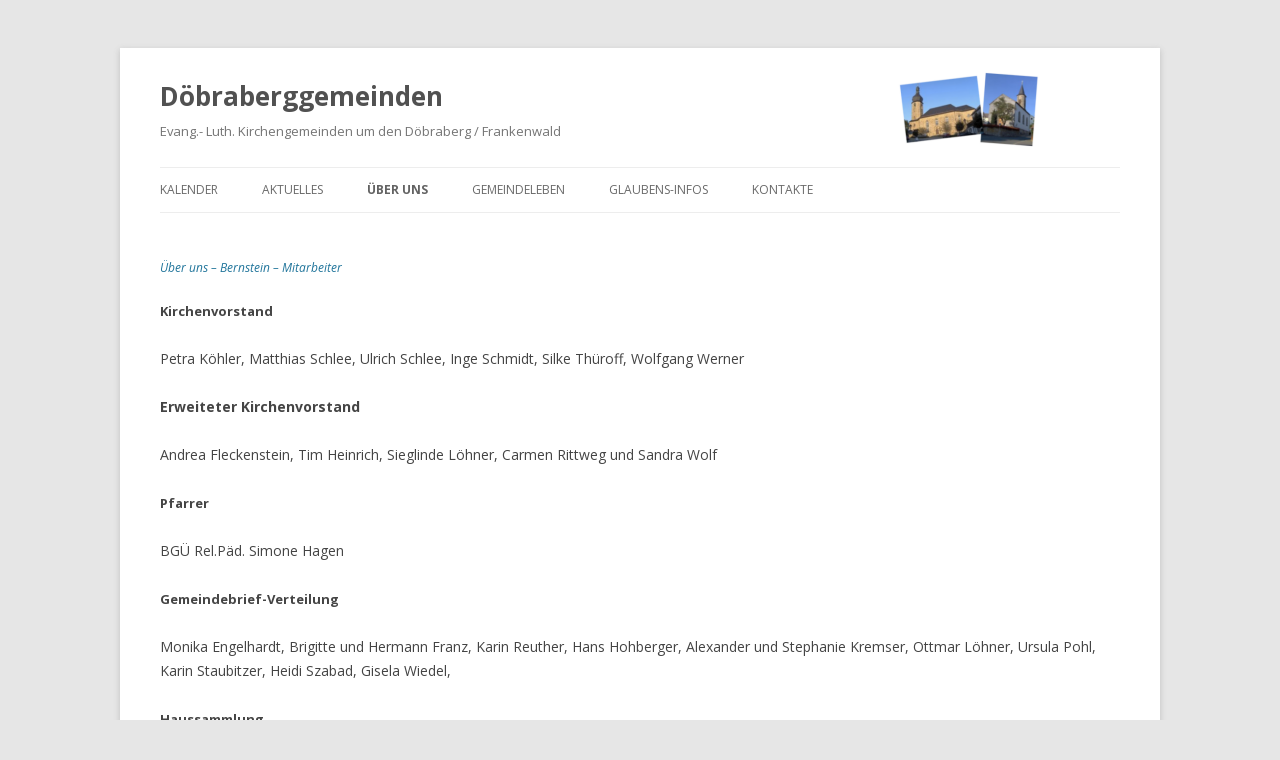

--- FILE ---
content_type: text/html; charset=UTF-8
request_url: https://verbundgemeinden.de/uber-uns-bernstein-mitarbeiter/
body_size: 27920
content:
<!DOCTYPE html>
<!--[if IE 7]>
<html class="ie ie7" lang="de">
<![endif]-->
<!--[if IE 8]>
<html class="ie ie8" lang="de">
<![endif]-->
<!--[if !(IE 7) | !(IE 8)  ]><!-->
<html lang="de">
<!--<![endif]-->
<head>
<meta charset="UTF-8" />
<meta name="viewport" content="width=device-width" />
<title>Über uns &#8211; Bernstein &#8211; Mitarbeiter | Döbraberggemeinden</title>
<link rel="profile" href="http://gmpg.org/xfn/11" />
<link rel="pingback" href="https://verbundgemeinden.de/xmlrpc.php" />
<!--[if lt IE 9]>
<script src="https://verbundgemeinden.de/wp-content/themes/twentytwelve/js/html5.js" type="text/javascript"></script>
<![endif]-->
<meta name='robots' content='max-image-preview:large' />
<link rel='dns-prefetch' href='//fonts.googleapis.com' />
<link rel="alternate" type="application/rss+xml" title="Döbraberggemeinden &raquo; Feed" href="https://verbundgemeinden.de/feed/" />
<link rel="alternate" type="application/rss+xml" title="Döbraberggemeinden &raquo; Kommentar-Feed" href="https://verbundgemeinden.de/comments/feed/" />
<script type="text/javascript">
/* <![CDATA[ */
window._wpemojiSettings = {"baseUrl":"https:\/\/s.w.org\/images\/core\/emoji\/14.0.0\/72x72\/","ext":".png","svgUrl":"https:\/\/s.w.org\/images\/core\/emoji\/14.0.0\/svg\/","svgExt":".svg","source":{"concatemoji":"https:\/\/verbundgemeinden.de\/wp-includes\/js\/wp-emoji-release.min.js?ver=6.4.7"}};
/*! This file is auto-generated */
!function(i,n){var o,s,e;function c(e){try{var t={supportTests:e,timestamp:(new Date).valueOf()};sessionStorage.setItem(o,JSON.stringify(t))}catch(e){}}function p(e,t,n){e.clearRect(0,0,e.canvas.width,e.canvas.height),e.fillText(t,0,0);var t=new Uint32Array(e.getImageData(0,0,e.canvas.width,e.canvas.height).data),r=(e.clearRect(0,0,e.canvas.width,e.canvas.height),e.fillText(n,0,0),new Uint32Array(e.getImageData(0,0,e.canvas.width,e.canvas.height).data));return t.every(function(e,t){return e===r[t]})}function u(e,t,n){switch(t){case"flag":return n(e,"\ud83c\udff3\ufe0f\u200d\u26a7\ufe0f","\ud83c\udff3\ufe0f\u200b\u26a7\ufe0f")?!1:!n(e,"\ud83c\uddfa\ud83c\uddf3","\ud83c\uddfa\u200b\ud83c\uddf3")&&!n(e,"\ud83c\udff4\udb40\udc67\udb40\udc62\udb40\udc65\udb40\udc6e\udb40\udc67\udb40\udc7f","\ud83c\udff4\u200b\udb40\udc67\u200b\udb40\udc62\u200b\udb40\udc65\u200b\udb40\udc6e\u200b\udb40\udc67\u200b\udb40\udc7f");case"emoji":return!n(e,"\ud83e\udef1\ud83c\udffb\u200d\ud83e\udef2\ud83c\udfff","\ud83e\udef1\ud83c\udffb\u200b\ud83e\udef2\ud83c\udfff")}return!1}function f(e,t,n){var r="undefined"!=typeof WorkerGlobalScope&&self instanceof WorkerGlobalScope?new OffscreenCanvas(300,150):i.createElement("canvas"),a=r.getContext("2d",{willReadFrequently:!0}),o=(a.textBaseline="top",a.font="600 32px Arial",{});return e.forEach(function(e){o[e]=t(a,e,n)}),o}function t(e){var t=i.createElement("script");t.src=e,t.defer=!0,i.head.appendChild(t)}"undefined"!=typeof Promise&&(o="wpEmojiSettingsSupports",s=["flag","emoji"],n.supports={everything:!0,everythingExceptFlag:!0},e=new Promise(function(e){i.addEventListener("DOMContentLoaded",e,{once:!0})}),new Promise(function(t){var n=function(){try{var e=JSON.parse(sessionStorage.getItem(o));if("object"==typeof e&&"number"==typeof e.timestamp&&(new Date).valueOf()<e.timestamp+604800&&"object"==typeof e.supportTests)return e.supportTests}catch(e){}return null}();if(!n){if("undefined"!=typeof Worker&&"undefined"!=typeof OffscreenCanvas&&"undefined"!=typeof URL&&URL.createObjectURL&&"undefined"!=typeof Blob)try{var e="postMessage("+f.toString()+"("+[JSON.stringify(s),u.toString(),p.toString()].join(",")+"));",r=new Blob([e],{type:"text/javascript"}),a=new Worker(URL.createObjectURL(r),{name:"wpTestEmojiSupports"});return void(a.onmessage=function(e){c(n=e.data),a.terminate(),t(n)})}catch(e){}c(n=f(s,u,p))}t(n)}).then(function(e){for(var t in e)n.supports[t]=e[t],n.supports.everything=n.supports.everything&&n.supports[t],"flag"!==t&&(n.supports.everythingExceptFlag=n.supports.everythingExceptFlag&&n.supports[t]);n.supports.everythingExceptFlag=n.supports.everythingExceptFlag&&!n.supports.flag,n.DOMReady=!1,n.readyCallback=function(){n.DOMReady=!0}}).then(function(){return e}).then(function(){var e;n.supports.everything||(n.readyCallback(),(e=n.source||{}).concatemoji?t(e.concatemoji):e.wpemoji&&e.twemoji&&(t(e.twemoji),t(e.wpemoji)))}))}((window,document),window._wpemojiSettings);
/* ]]> */
</script>
<style id='wp-emoji-styles-inline-css' type='text/css'>

	img.wp-smiley, img.emoji {
		display: inline !important;
		border: none !important;
		box-shadow: none !important;
		height: 1em !important;
		width: 1em !important;
		margin: 0 0.07em !important;
		vertical-align: -0.1em !important;
		background: none !important;
		padding: 0 !important;
	}
</style>
<link rel='stylesheet' id='wp-block-library-css' href='https://verbundgemeinden.de/wp-includes/css/dist/block-library/style.min.css?ver=6.4.7' type='text/css' media='all' />
<style id='classic-theme-styles-inline-css' type='text/css'>
/*! This file is auto-generated */
.wp-block-button__link{color:#fff;background-color:#32373c;border-radius:9999px;box-shadow:none;text-decoration:none;padding:calc(.667em + 2px) calc(1.333em + 2px);font-size:1.125em}.wp-block-file__button{background:#32373c;color:#fff;text-decoration:none}
</style>
<style id='global-styles-inline-css' type='text/css'>
body{--wp--preset--color--black: #000000;--wp--preset--color--cyan-bluish-gray: #abb8c3;--wp--preset--color--white: #ffffff;--wp--preset--color--pale-pink: #f78da7;--wp--preset--color--vivid-red: #cf2e2e;--wp--preset--color--luminous-vivid-orange: #ff6900;--wp--preset--color--luminous-vivid-amber: #fcb900;--wp--preset--color--light-green-cyan: #7bdcb5;--wp--preset--color--vivid-green-cyan: #00d084;--wp--preset--color--pale-cyan-blue: #8ed1fc;--wp--preset--color--vivid-cyan-blue: #0693e3;--wp--preset--color--vivid-purple: #9b51e0;--wp--preset--gradient--vivid-cyan-blue-to-vivid-purple: linear-gradient(135deg,rgba(6,147,227,1) 0%,rgb(155,81,224) 100%);--wp--preset--gradient--light-green-cyan-to-vivid-green-cyan: linear-gradient(135deg,rgb(122,220,180) 0%,rgb(0,208,130) 100%);--wp--preset--gradient--luminous-vivid-amber-to-luminous-vivid-orange: linear-gradient(135deg,rgba(252,185,0,1) 0%,rgba(255,105,0,1) 100%);--wp--preset--gradient--luminous-vivid-orange-to-vivid-red: linear-gradient(135deg,rgba(255,105,0,1) 0%,rgb(207,46,46) 100%);--wp--preset--gradient--very-light-gray-to-cyan-bluish-gray: linear-gradient(135deg,rgb(238,238,238) 0%,rgb(169,184,195) 100%);--wp--preset--gradient--cool-to-warm-spectrum: linear-gradient(135deg,rgb(74,234,220) 0%,rgb(151,120,209) 20%,rgb(207,42,186) 40%,rgb(238,44,130) 60%,rgb(251,105,98) 80%,rgb(254,248,76) 100%);--wp--preset--gradient--blush-light-purple: linear-gradient(135deg,rgb(255,206,236) 0%,rgb(152,150,240) 100%);--wp--preset--gradient--blush-bordeaux: linear-gradient(135deg,rgb(254,205,165) 0%,rgb(254,45,45) 50%,rgb(107,0,62) 100%);--wp--preset--gradient--luminous-dusk: linear-gradient(135deg,rgb(255,203,112) 0%,rgb(199,81,192) 50%,rgb(65,88,208) 100%);--wp--preset--gradient--pale-ocean: linear-gradient(135deg,rgb(255,245,203) 0%,rgb(182,227,212) 50%,rgb(51,167,181) 100%);--wp--preset--gradient--electric-grass: linear-gradient(135deg,rgb(202,248,128) 0%,rgb(113,206,126) 100%);--wp--preset--gradient--midnight: linear-gradient(135deg,rgb(2,3,129) 0%,rgb(40,116,252) 100%);--wp--preset--font-size--small: 13px;--wp--preset--font-size--medium: 20px;--wp--preset--font-size--large: 36px;--wp--preset--font-size--x-large: 42px;--wp--preset--spacing--20: 0.44rem;--wp--preset--spacing--30: 0.67rem;--wp--preset--spacing--40: 1rem;--wp--preset--spacing--50: 1.5rem;--wp--preset--spacing--60: 2.25rem;--wp--preset--spacing--70: 3.38rem;--wp--preset--spacing--80: 5.06rem;--wp--preset--shadow--natural: 6px 6px 9px rgba(0, 0, 0, 0.2);--wp--preset--shadow--deep: 12px 12px 50px rgba(0, 0, 0, 0.4);--wp--preset--shadow--sharp: 6px 6px 0px rgba(0, 0, 0, 0.2);--wp--preset--shadow--outlined: 6px 6px 0px -3px rgba(255, 255, 255, 1), 6px 6px rgba(0, 0, 0, 1);--wp--preset--shadow--crisp: 6px 6px 0px rgba(0, 0, 0, 1);}:where(.is-layout-flex){gap: 0.5em;}:where(.is-layout-grid){gap: 0.5em;}body .is-layout-flow > .alignleft{float: left;margin-inline-start: 0;margin-inline-end: 2em;}body .is-layout-flow > .alignright{float: right;margin-inline-start: 2em;margin-inline-end: 0;}body .is-layout-flow > .aligncenter{margin-left: auto !important;margin-right: auto !important;}body .is-layout-constrained > .alignleft{float: left;margin-inline-start: 0;margin-inline-end: 2em;}body .is-layout-constrained > .alignright{float: right;margin-inline-start: 2em;margin-inline-end: 0;}body .is-layout-constrained > .aligncenter{margin-left: auto !important;margin-right: auto !important;}body .is-layout-constrained > :where(:not(.alignleft):not(.alignright):not(.alignfull)){max-width: var(--wp--style--global--content-size);margin-left: auto !important;margin-right: auto !important;}body .is-layout-constrained > .alignwide{max-width: var(--wp--style--global--wide-size);}body .is-layout-flex{display: flex;}body .is-layout-flex{flex-wrap: wrap;align-items: center;}body .is-layout-flex > *{margin: 0;}body .is-layout-grid{display: grid;}body .is-layout-grid > *{margin: 0;}:where(.wp-block-columns.is-layout-flex){gap: 2em;}:where(.wp-block-columns.is-layout-grid){gap: 2em;}:where(.wp-block-post-template.is-layout-flex){gap: 1.25em;}:where(.wp-block-post-template.is-layout-grid){gap: 1.25em;}.has-black-color{color: var(--wp--preset--color--black) !important;}.has-cyan-bluish-gray-color{color: var(--wp--preset--color--cyan-bluish-gray) !important;}.has-white-color{color: var(--wp--preset--color--white) !important;}.has-pale-pink-color{color: var(--wp--preset--color--pale-pink) !important;}.has-vivid-red-color{color: var(--wp--preset--color--vivid-red) !important;}.has-luminous-vivid-orange-color{color: var(--wp--preset--color--luminous-vivid-orange) !important;}.has-luminous-vivid-amber-color{color: var(--wp--preset--color--luminous-vivid-amber) !important;}.has-light-green-cyan-color{color: var(--wp--preset--color--light-green-cyan) !important;}.has-vivid-green-cyan-color{color: var(--wp--preset--color--vivid-green-cyan) !important;}.has-pale-cyan-blue-color{color: var(--wp--preset--color--pale-cyan-blue) !important;}.has-vivid-cyan-blue-color{color: var(--wp--preset--color--vivid-cyan-blue) !important;}.has-vivid-purple-color{color: var(--wp--preset--color--vivid-purple) !important;}.has-black-background-color{background-color: var(--wp--preset--color--black) !important;}.has-cyan-bluish-gray-background-color{background-color: var(--wp--preset--color--cyan-bluish-gray) !important;}.has-white-background-color{background-color: var(--wp--preset--color--white) !important;}.has-pale-pink-background-color{background-color: var(--wp--preset--color--pale-pink) !important;}.has-vivid-red-background-color{background-color: var(--wp--preset--color--vivid-red) !important;}.has-luminous-vivid-orange-background-color{background-color: var(--wp--preset--color--luminous-vivid-orange) !important;}.has-luminous-vivid-amber-background-color{background-color: var(--wp--preset--color--luminous-vivid-amber) !important;}.has-light-green-cyan-background-color{background-color: var(--wp--preset--color--light-green-cyan) !important;}.has-vivid-green-cyan-background-color{background-color: var(--wp--preset--color--vivid-green-cyan) !important;}.has-pale-cyan-blue-background-color{background-color: var(--wp--preset--color--pale-cyan-blue) !important;}.has-vivid-cyan-blue-background-color{background-color: var(--wp--preset--color--vivid-cyan-blue) !important;}.has-vivid-purple-background-color{background-color: var(--wp--preset--color--vivid-purple) !important;}.has-black-border-color{border-color: var(--wp--preset--color--black) !important;}.has-cyan-bluish-gray-border-color{border-color: var(--wp--preset--color--cyan-bluish-gray) !important;}.has-white-border-color{border-color: var(--wp--preset--color--white) !important;}.has-pale-pink-border-color{border-color: var(--wp--preset--color--pale-pink) !important;}.has-vivid-red-border-color{border-color: var(--wp--preset--color--vivid-red) !important;}.has-luminous-vivid-orange-border-color{border-color: var(--wp--preset--color--luminous-vivid-orange) !important;}.has-luminous-vivid-amber-border-color{border-color: var(--wp--preset--color--luminous-vivid-amber) !important;}.has-light-green-cyan-border-color{border-color: var(--wp--preset--color--light-green-cyan) !important;}.has-vivid-green-cyan-border-color{border-color: var(--wp--preset--color--vivid-green-cyan) !important;}.has-pale-cyan-blue-border-color{border-color: var(--wp--preset--color--pale-cyan-blue) !important;}.has-vivid-cyan-blue-border-color{border-color: var(--wp--preset--color--vivid-cyan-blue) !important;}.has-vivid-purple-border-color{border-color: var(--wp--preset--color--vivid-purple) !important;}.has-vivid-cyan-blue-to-vivid-purple-gradient-background{background: var(--wp--preset--gradient--vivid-cyan-blue-to-vivid-purple) !important;}.has-light-green-cyan-to-vivid-green-cyan-gradient-background{background: var(--wp--preset--gradient--light-green-cyan-to-vivid-green-cyan) !important;}.has-luminous-vivid-amber-to-luminous-vivid-orange-gradient-background{background: var(--wp--preset--gradient--luminous-vivid-amber-to-luminous-vivid-orange) !important;}.has-luminous-vivid-orange-to-vivid-red-gradient-background{background: var(--wp--preset--gradient--luminous-vivid-orange-to-vivid-red) !important;}.has-very-light-gray-to-cyan-bluish-gray-gradient-background{background: var(--wp--preset--gradient--very-light-gray-to-cyan-bluish-gray) !important;}.has-cool-to-warm-spectrum-gradient-background{background: var(--wp--preset--gradient--cool-to-warm-spectrum) !important;}.has-blush-light-purple-gradient-background{background: var(--wp--preset--gradient--blush-light-purple) !important;}.has-blush-bordeaux-gradient-background{background: var(--wp--preset--gradient--blush-bordeaux) !important;}.has-luminous-dusk-gradient-background{background: var(--wp--preset--gradient--luminous-dusk) !important;}.has-pale-ocean-gradient-background{background: var(--wp--preset--gradient--pale-ocean) !important;}.has-electric-grass-gradient-background{background: var(--wp--preset--gradient--electric-grass) !important;}.has-midnight-gradient-background{background: var(--wp--preset--gradient--midnight) !important;}.has-small-font-size{font-size: var(--wp--preset--font-size--small) !important;}.has-medium-font-size{font-size: var(--wp--preset--font-size--medium) !important;}.has-large-font-size{font-size: var(--wp--preset--font-size--large) !important;}.has-x-large-font-size{font-size: var(--wp--preset--font-size--x-large) !important;}
.wp-block-navigation a:where(:not(.wp-element-button)){color: inherit;}
:where(.wp-block-post-template.is-layout-flex){gap: 1.25em;}:where(.wp-block-post-template.is-layout-grid){gap: 1.25em;}
:where(.wp-block-columns.is-layout-flex){gap: 2em;}:where(.wp-block-columns.is-layout-grid){gap: 2em;}
.wp-block-pullquote{font-size: 1.5em;line-height: 1.6;}
</style>
<link rel='stylesheet' id='twentytwelve-fonts-css' href='https://fonts.googleapis.com/css?family=Open+Sans:400italic,700italic,400,700&#038;subset=latin,latin-ext' type='text/css' media='all' />
<link rel='stylesheet' id='twentytwelve-style-css' href='https://verbundgemeinden.de/wp-content/themes/twentytwelve/style.css?ver=6.4.7' type='text/css' media='all' />
<!--[if lt IE 9]>
<link rel='stylesheet' id='twentytwelve-ie-css' href='https://verbundgemeinden.de/wp-content/themes/twentytwelve/css/ie.css?ver=20121010' type='text/css' media='all' />
<![endif]-->
<link rel="https://api.w.org/" href="https://verbundgemeinden.de/wp-json/" /><link rel="alternate" type="application/json" href="https://verbundgemeinden.de/wp-json/wp/v2/pages/236" /><link rel="EditURI" type="application/rsd+xml" title="RSD" href="https://verbundgemeinden.de/xmlrpc.php?rsd" />
<meta name="generator" content="WordPress 6.4.7" />
<link rel="canonical" href="https://verbundgemeinden.de/uber-uns-bernstein-mitarbeiter/" />
<link rel='shortlink' href='https://verbundgemeinden.de/?p=236' />
<link rel="alternate" type="application/json+oembed" href="https://verbundgemeinden.de/wp-json/oembed/1.0/embed?url=https%3A%2F%2Fverbundgemeinden.de%2Fuber-uns-bernstein-mitarbeiter%2F" />
<link rel="alternate" type="text/xml+oembed" href="https://verbundgemeinden.de/wp-json/oembed/1.0/embed?url=https%3A%2F%2Fverbundgemeinden.de%2Fuber-uns-bernstein-mitarbeiter%2F&#038;format=xml" />
</head>

<body class="page-template-default page page-id-236 full-width custom-font-enabled single-author">
<div id="page" class="hfeed site">
	<header id="masthead" class="site-header" role="banner">
		
		<hgroup>
		<h1><a class="site-title" href="https://verbundgemeinden.de/" title="Döbraberggemeinden" rel="home">Döbraberggemeinden</a><img src="https://verbundgemeinden.de/df/Logo.png" width="300" height="75" align="right" vspace="0" hspace="0" alt="Logo"></h1>
		<p class="site-description" style="color: #757575;font-size: 0.928571rem;font-weight: normal;line-height: 1.84615;">Evang.- Luth. Kirchengemeinden um den Döbraberg / Frankenwald</p>
		</hgroup>		

		<nav id="site-navigation" class="main-navigation" role="navigation">
			<h3 class="menu-toggle">Menü</h3>
			<a class="assistive-text" href="#content" title="Zum Inhalt springen">Zum Inhalt springen</a>
			<div class="menu-hauptmenu-container"><ul id="menu-hauptmenu" class="nav-menu"><li id="menu-item-75" class="menu-item menu-item-type-post_type menu-item-object-page menu-item-home menu-item-75"><a href="https://verbundgemeinden.de/">Kalender</a></li>
<li id="menu-item-530" class="menu-item menu-item-type-post_type menu-item-object-page menu-item-530"><a href="https://verbundgemeinden.de/aktuelles/">Aktuelles</a></li>
<li id="menu-item-82" class="menu-item menu-item-type-custom menu-item-object-custom current-menu-ancestor menu-item-has-children menu-item-82"><a>Über uns</a>
<ul class="sub-menu">
	<li id="menu-item-84" class="menu-item menu-item-type-custom menu-item-object-custom menu-item-has-children menu-item-84"><a>Verbund</a>
	<ul class="sub-menu">
		<li id="menu-item-83" class="menu-item menu-item-type-post_type menu-item-object-page menu-item-83"><a href="https://verbundgemeinden.de/ueberuns-verbund-allgemein/">Allgemein</a></li>
		<li id="menu-item-103" class="menu-item menu-item-type-post_type menu-item-object-page menu-item-103"><a href="https://verbundgemeinden.de/uber-uns-verbund-mitarbeiter/">Mitarbeiter</a></li>
	</ul>
</li>
	<li id="menu-item-191" class="menu-item menu-item-type-custom menu-item-object-custom current-menu-ancestor current-menu-parent menu-item-has-children menu-item-191"><a>Bernstein</a>
	<ul class="sub-menu">
		<li id="menu-item-192" class="menu-item menu-item-type-post_type menu-item-object-page menu-item-192"><a href="https://verbundgemeinden.de/uber-uns-bernstein-allgemein/">Allgemein</a></li>
		<li id="menu-item-195" class="menu-item menu-item-type-post_type menu-item-object-page menu-item-195"><a href="https://verbundgemeinden.de/uber-uns-bernstein-geschichte/">Geschichte</a></li>
		<li id="menu-item-198" class="menu-item menu-item-type-post_type menu-item-object-page menu-item-198"><a href="https://verbundgemeinden.de/uber-uns-bernstein-kirche/">Kirche</a></li>
		<li id="menu-item-238" class="menu-item menu-item-type-post_type menu-item-object-page current-menu-item page_item page-item-236 current_page_item menu-item-238"><a href="https://verbundgemeinden.de/uber-uns-bernstein-mitarbeiter/" aria-current="page">Mitarbeiter</a></li>
	</ul>
</li>
	<li id="menu-item-242" class="menu-item menu-item-type-custom menu-item-object-custom menu-item-has-children menu-item-242"><a>Döbra</a>
	<ul class="sub-menu">
		<li id="menu-item-243" class="menu-item menu-item-type-post_type menu-item-object-page menu-item-243"><a href="https://verbundgemeinden.de/uber-uns-dobra-allgemein/">Allgemein</a></li>
		<li id="menu-item-252" class="menu-item menu-item-type-post_type menu-item-object-page menu-item-252"><a href="https://verbundgemeinden.de/uber-uns-dobra-geschichte/">Geschichte</a></li>
		<li id="menu-item-255" class="menu-item menu-item-type-post_type menu-item-object-page menu-item-255"><a href="https://verbundgemeinden.de/uber-uns-dobra-kirche/">Kirche</a></li>
	</ul>
</li>
	<li id="menu-item-284" class="menu-item menu-item-type-custom menu-item-object-custom menu-item-has-children menu-item-284"><a>Lippertsgrün</a>
	<ul class="sub-menu">
		<li id="menu-item-283" class="menu-item menu-item-type-post_type menu-item-object-page menu-item-283"><a href="https://verbundgemeinden.de/uber-uns-lippertsgrun-allgemein/">Allgemein</a></li>
		<li id="menu-item-287" class="menu-item menu-item-type-post_type menu-item-object-page menu-item-287"><a href="https://verbundgemeinden.de/uber-uns-lippertsgrun-geschichte/">Geschichte</a></li>
		<li id="menu-item-292" class="menu-item menu-item-type-post_type menu-item-object-page menu-item-292"><a href="https://verbundgemeinden.de/uber-uns-lippertsgrun-kirche/">Kirche</a></li>
	</ul>
</li>
	<li id="menu-item-300" class="menu-item menu-item-type-custom menu-item-object-custom menu-item-has-children menu-item-300"><a>Schwarzenbach</a>
	<ul class="sub-menu">
		<li id="menu-item-301" class="menu-item menu-item-type-post_type menu-item-object-page menu-item-301"><a href="https://verbundgemeinden.de/uber-uns-schwarzenbach-allgemein/">Allgemein</a></li>
		<li id="menu-item-304" class="menu-item menu-item-type-post_type menu-item-object-page menu-item-304"><a href="https://verbundgemeinden.de/uber-uns-schwarzenbach-geschichte/">Geschichte</a></li>
		<li id="menu-item-310" class="menu-item menu-item-type-post_type menu-item-object-page menu-item-310"><a href="https://verbundgemeinden.de/uber-uns-schwarzenbach-kirche/">Kirche</a></li>
		<li id="menu-item-317" class="menu-item menu-item-type-post_type menu-item-object-page menu-item-317"><a href="https://verbundgemeinden.de/uber-uns-schwarzenbach-mitarbeiter/">Mitarbeiter</a></li>
	</ul>
</li>
</ul>
</li>
<li id="menu-item-27" class="menu-item menu-item-type-custom menu-item-object-custom menu-item-has-children menu-item-27"><a>Gemeindeleben</a>
<ul class="sub-menu">
	<li id="menu-item-36" class="menu-item menu-item-type-post_type menu-item-object-page menu-item-36"><a href="https://verbundgemeinden.de/gemeindeleben-allgemein/">Allgemein</a></li>
	<li id="menu-item-35" class="menu-item menu-item-type-post_type menu-item-object-page menu-item-35"><a href="https://verbundgemeinden.de/gemeindeleben-bibelstunden/">Bibelstunden</a></li>
	<li id="menu-item-34" class="menu-item menu-item-type-post_type menu-item-object-page menu-item-34"><a href="https://verbundgemeinden.de/gemeindeleben-gottesdienste/">Gottesdienste</a></li>
	<li id="menu-item-33" class="menu-item menu-item-type-post_type menu-item-object-page menu-item-33"><a href="https://verbundgemeinden.de/gemeindeleben-diakonie/">Diakonie</a></li>
	<li id="menu-item-32" class="menu-item menu-item-type-post_type menu-item-object-page menu-item-32"><a href="https://verbundgemeinden.de/gemeindeleben-musik/">Musik</a></li>
	<li id="menu-item-31" class="menu-item menu-item-type-post_type menu-item-object-page menu-item-31"><a href="https://verbundgemeinden.de/gemeindeleben-kinder/">Kinder</a></li>
	<li id="menu-item-30" class="menu-item menu-item-type-post_type menu-item-object-page menu-item-30"><a href="https://verbundgemeinden.de/gemeindeleben-jugendliche/">Jugendliche</a></li>
	<li id="menu-item-29" class="menu-item menu-item-type-post_type menu-item-object-page menu-item-29"><a href="https://verbundgemeinden.de/gemeindeleben-frauen/">Frauen</a></li>
	<li id="menu-item-28" class="menu-item menu-item-type-post_type menu-item-object-page menu-item-28"><a href="https://verbundgemeinden.de/gemeindeleben-senioren/">Senioren</a></li>
</ul>
</li>
<li id="menu-item-172" class="menu-item menu-item-type-custom menu-item-object-custom menu-item-has-children menu-item-172"><a>Glaubens-Infos</a>
<ul class="sub-menu">
	<li id="menu-item-173" class="menu-item menu-item-type-post_type menu-item-object-page menu-item-173"><a href="https://verbundgemeinden.de/glaubens-infos-bibel-abc/">Bibel ABC</a></li>
	<li id="menu-item-183" class="menu-item menu-item-type-post_type menu-item-object-page menu-item-183"><a href="https://verbundgemeinden.de/glaubens-infos-taufe/">Taufe</a></li>
	<li id="menu-item-186" class="menu-item menu-item-type-post_type menu-item-object-page menu-item-186"><a href="https://verbundgemeinden.de/glaubens-infos-glaube/">Glaube</a></li>
</ul>
</li>
<li id="menu-item-97" class="menu-item menu-item-type-post_type menu-item-object-page menu-item-97"><a href="https://verbundgemeinden.de/kontakte/">Kontakte</a></li>
</ul></div>		</nav><!-- #site-navigation -->

			</header><!-- #masthead -->

	<div id="main" class="wrapper">
	<div id="primary" class="site-content">
		<div id="content" role="main">

							
	<article id="post-236" class="post-236 page type-page status-publish hentry">
		<header class="entry-header">
			<h1 class="entry-title">Über uns &#8211; Bernstein &#8211; Mitarbeiter</h1>
		</header>

		<div class="entry-content">
			<h5>Kirchenvorstand</h5>
<p>Petra Köhler, Matthias Schlee, Ulrich Schlee, Inge Schmidt, Silke Thüroff, Wolfgang Werner</p>
<p><strong>Erweiteter Kirchenvorstand</strong></p>
<p>Andrea Fleckenstein, Tim Heinrich, Sieglinde Löhner, Carmen Rittweg und Sandra Wolf</p>
<h5>Pfarrer</h5>
<p>BGÜ Rel.Päd. Simone Hagen</p>
<h5>Gemeindebrief-Verteilung</h5>
<p>Monika Engelhardt, Brigitte und Hermann Franz, Karin Reuther, Hans Hohberger, Alexander und Stephanie Kremser, Ottmar Löhner, Ursula Pohl, Karin Staubitzer, Heidi Szabad, Gisela Wiedel,</p>
<h5>Haussammlung</h5>
<p>Adelgunde Braunersreuther, Doris Ernst, Brigitte und Hermann Franz, Hans Hohberger, Wally Krügel, Ottmar Löhner, Lore Meiler, Andrea Menger, Lotte Schübel, Elfriede Ströhla, Heidi Szabad,</p>
<h5>Jungschar</h5>
<p>Ulrich Schlee (Leitung), Jakob Kirchner</p>
<h5>Kindergottesdienst</h5>
<p>Stefanie Schultz, Sieglinde Löhner, Karin Reuther,  Gabriele Schlee,  Ann-Kathrin Bayer</p>
<h5>Kirchenmusik</h5>
<p>Heike Degelmann, Claudia Fischer (Organistinnen), Lore Schübel (Posaunenchor), Jürgen Weggel (Kirchenchor)</p>
<h5>Lektor/Prädikant</h5>
<p>Hermann Franz, Stephan Schlee</p>
<h5>Mesnerin</h5>
<p>Katrin Heinrich</p>
<h5>Pfarramtssekretärin</h5>
<p>Susanne Biegler</p>
<h5>Seniorenbeauftragte<a name="seniorenbeauftragte"></a></h5>
<p>Adelgunde Braunersreuther, Erhard Gaul, Ute und Wilfried Jaeschke, Erika Löhner</p>
					</div><!-- .entry-content -->
		<footer class="entry-meta">
					</footer><!-- .entry-meta -->
	</article><!-- #post -->
				
<div id="comments" class="comments-area">

	
	
	
</div><!-- #comments .comments-area -->			
		</div><!-- #content -->
	</div><!-- #primary -->


		</div><!-- #main .wrapper -->
	<footer id="colophon" role="contentinfo">
		<div class="site-info" align="right">
						
		
			<a href="https://verbundgemeinden.de/impressum/">Impressum</a>
			&nbsp;&nbsp;&nbsp;&nbsp;&nbsp;&nbsp;&nbsp;&nbsp;
                        <a href="https://verbundgemeinden.de/datenschutz/">Datenschutz</a>
			<!-- <a href="http://de.wordpress.org/" title="Semantic Personal Publishing Platform">Stolz präsentiert von WordPress</a> -->
			
		</div><!-- .site-info -->
	</footer><!-- #colophon -->
</div><!-- #page -->

<script type="text/javascript" src="https://verbundgemeinden.de/wp-content/themes/twentytwelve/js/navigation.js?ver=1.0" id="twentytwelve-navigation-js"></script>
</body>
</html>